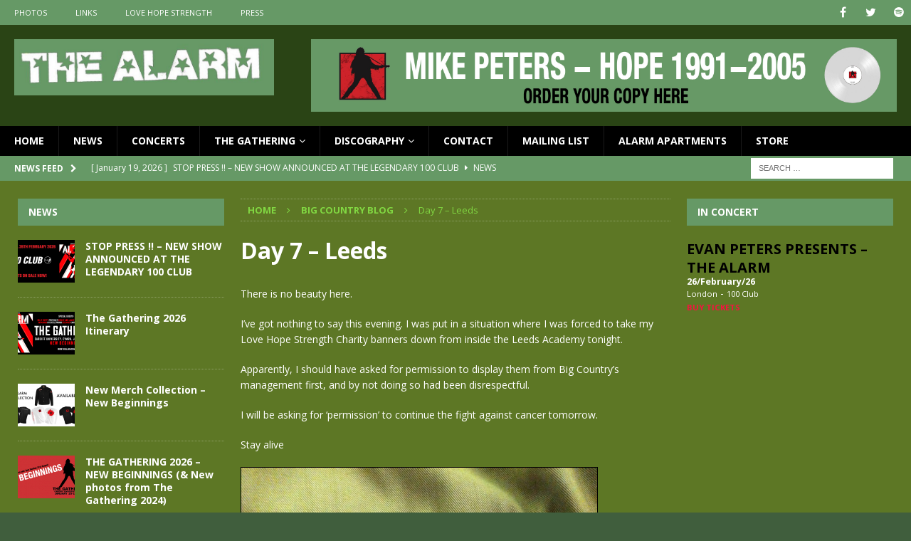

--- FILE ---
content_type: text/html; charset=UTF-8
request_url: https://thealarm.com/day-7-leeds/
body_size: 16643
content:
<!DOCTYPE html>
<html class="no-js mh-two-sb" lang="en-GB">
<head>
<meta charset="UTF-8">
<meta name="viewport" content="width=device-width, initial-scale=1.0">
<link rel="profile" href="http://gmpg.org/xfn/11" />
<link rel="pingback" href="https://thealarm.com/xmlrpc.php" />
<title>Day 7 &#8211; Leeds &#8211; The Alarm</title>
<meta name='robots' content='max-image-preview:large' />
<link rel='dns-prefetch' href='//fonts.googleapis.com' />
<link rel="alternate" type="application/rss+xml" title="The Alarm &raquo; Feed" href="https://thealarm.com/feed/" />
<link rel="alternate" type="application/rss+xml" title="The Alarm &raquo; Comments Feed" href="https://thealarm.com/comments/feed/" />
<link rel="alternate" type="application/rss+xml" title="The Alarm &raquo; Day 7 &#8211; Leeds Comments Feed" href="https://thealarm.com/day-7-leeds/feed/" />
<link rel="alternate" title="oEmbed (JSON)" type="application/json+oembed" href="https://thealarm.com/wp-json/oembed/1.0/embed?url=https%3A%2F%2Fthealarm.com%2Fday-7-leeds%2F" />
<link rel="alternate" title="oEmbed (XML)" type="text/xml+oembed" href="https://thealarm.com/wp-json/oembed/1.0/embed?url=https%3A%2F%2Fthealarm.com%2Fday-7-leeds%2F&#038;format=xml" />
<style id='wp-img-auto-sizes-contain-inline-css' type='text/css'>
img:is([sizes=auto i],[sizes^="auto," i]){contain-intrinsic-size:3000px 1500px}
/*# sourceURL=wp-img-auto-sizes-contain-inline-css */
</style>
<link rel='stylesheet' id='sbi_styles-css' href='https://thealarm.com/wp-content/plugins/instagram-feed/css/sbi-styles.min.css?ver=6.10.0' type='text/css' media='all' />
<style id='wp-emoji-styles-inline-css' type='text/css'>

	img.wp-smiley, img.emoji {
		display: inline !important;
		border: none !important;
		box-shadow: none !important;
		height: 1em !important;
		width: 1em !important;
		margin: 0 0.07em !important;
		vertical-align: -0.1em !important;
		background: none !important;
		padding: 0 !important;
	}
/*# sourceURL=wp-emoji-styles-inline-css */
</style>
<style id='wp-block-library-inline-css' type='text/css'>
:root{--wp-block-synced-color:#7a00df;--wp-block-synced-color--rgb:122,0,223;--wp-bound-block-color:var(--wp-block-synced-color);--wp-editor-canvas-background:#ddd;--wp-admin-theme-color:#007cba;--wp-admin-theme-color--rgb:0,124,186;--wp-admin-theme-color-darker-10:#006ba1;--wp-admin-theme-color-darker-10--rgb:0,107,160.5;--wp-admin-theme-color-darker-20:#005a87;--wp-admin-theme-color-darker-20--rgb:0,90,135;--wp-admin-border-width-focus:2px}@media (min-resolution:192dpi){:root{--wp-admin-border-width-focus:1.5px}}.wp-element-button{cursor:pointer}:root .has-very-light-gray-background-color{background-color:#eee}:root .has-very-dark-gray-background-color{background-color:#313131}:root .has-very-light-gray-color{color:#eee}:root .has-very-dark-gray-color{color:#313131}:root .has-vivid-green-cyan-to-vivid-cyan-blue-gradient-background{background:linear-gradient(135deg,#00d084,#0693e3)}:root .has-purple-crush-gradient-background{background:linear-gradient(135deg,#34e2e4,#4721fb 50%,#ab1dfe)}:root .has-hazy-dawn-gradient-background{background:linear-gradient(135deg,#faaca8,#dad0ec)}:root .has-subdued-olive-gradient-background{background:linear-gradient(135deg,#fafae1,#67a671)}:root .has-atomic-cream-gradient-background{background:linear-gradient(135deg,#fdd79a,#004a59)}:root .has-nightshade-gradient-background{background:linear-gradient(135deg,#330968,#31cdcf)}:root .has-midnight-gradient-background{background:linear-gradient(135deg,#020381,#2874fc)}:root{--wp--preset--font-size--normal:16px;--wp--preset--font-size--huge:42px}.has-regular-font-size{font-size:1em}.has-larger-font-size{font-size:2.625em}.has-normal-font-size{font-size:var(--wp--preset--font-size--normal)}.has-huge-font-size{font-size:var(--wp--preset--font-size--huge)}.has-text-align-center{text-align:center}.has-text-align-left{text-align:left}.has-text-align-right{text-align:right}.has-fit-text{white-space:nowrap!important}#end-resizable-editor-section{display:none}.aligncenter{clear:both}.items-justified-left{justify-content:flex-start}.items-justified-center{justify-content:center}.items-justified-right{justify-content:flex-end}.items-justified-space-between{justify-content:space-between}.screen-reader-text{border:0;clip-path:inset(50%);height:1px;margin:-1px;overflow:hidden;padding:0;position:absolute;width:1px;word-wrap:normal!important}.screen-reader-text:focus{background-color:#ddd;clip-path:none;color:#444;display:block;font-size:1em;height:auto;left:5px;line-height:normal;padding:15px 23px 14px;text-decoration:none;top:5px;width:auto;z-index:100000}html :where(.has-border-color){border-style:solid}html :where([style*=border-top-color]){border-top-style:solid}html :where([style*=border-right-color]){border-right-style:solid}html :where([style*=border-bottom-color]){border-bottom-style:solid}html :where([style*=border-left-color]){border-left-style:solid}html :where([style*=border-width]){border-style:solid}html :where([style*=border-top-width]){border-top-style:solid}html :where([style*=border-right-width]){border-right-style:solid}html :where([style*=border-bottom-width]){border-bottom-style:solid}html :where([style*=border-left-width]){border-left-style:solid}html :where(img[class*=wp-image-]){height:auto;max-width:100%}:where(figure){margin:0 0 1em}html :where(.is-position-sticky){--wp-admin--admin-bar--position-offset:var(--wp-admin--admin-bar--height,0px)}@media screen and (max-width:600px){html :where(.is-position-sticky){--wp-admin--admin-bar--position-offset:0px}}

/*# sourceURL=wp-block-library-inline-css */
</style><style id='global-styles-inline-css' type='text/css'>
:root{--wp--preset--aspect-ratio--square: 1;--wp--preset--aspect-ratio--4-3: 4/3;--wp--preset--aspect-ratio--3-4: 3/4;--wp--preset--aspect-ratio--3-2: 3/2;--wp--preset--aspect-ratio--2-3: 2/3;--wp--preset--aspect-ratio--16-9: 16/9;--wp--preset--aspect-ratio--9-16: 9/16;--wp--preset--color--black: #000000;--wp--preset--color--cyan-bluish-gray: #abb8c3;--wp--preset--color--white: #ffffff;--wp--preset--color--pale-pink: #f78da7;--wp--preset--color--vivid-red: #cf2e2e;--wp--preset--color--luminous-vivid-orange: #ff6900;--wp--preset--color--luminous-vivid-amber: #fcb900;--wp--preset--color--light-green-cyan: #7bdcb5;--wp--preset--color--vivid-green-cyan: #00d084;--wp--preset--color--pale-cyan-blue: #8ed1fc;--wp--preset--color--vivid-cyan-blue: #0693e3;--wp--preset--color--vivid-purple: #9b51e0;--wp--preset--gradient--vivid-cyan-blue-to-vivid-purple: linear-gradient(135deg,rgb(6,147,227) 0%,rgb(155,81,224) 100%);--wp--preset--gradient--light-green-cyan-to-vivid-green-cyan: linear-gradient(135deg,rgb(122,220,180) 0%,rgb(0,208,130) 100%);--wp--preset--gradient--luminous-vivid-amber-to-luminous-vivid-orange: linear-gradient(135deg,rgb(252,185,0) 0%,rgb(255,105,0) 100%);--wp--preset--gradient--luminous-vivid-orange-to-vivid-red: linear-gradient(135deg,rgb(255,105,0) 0%,rgb(207,46,46) 100%);--wp--preset--gradient--very-light-gray-to-cyan-bluish-gray: linear-gradient(135deg,rgb(238,238,238) 0%,rgb(169,184,195) 100%);--wp--preset--gradient--cool-to-warm-spectrum: linear-gradient(135deg,rgb(74,234,220) 0%,rgb(151,120,209) 20%,rgb(207,42,186) 40%,rgb(238,44,130) 60%,rgb(251,105,98) 80%,rgb(254,248,76) 100%);--wp--preset--gradient--blush-light-purple: linear-gradient(135deg,rgb(255,206,236) 0%,rgb(152,150,240) 100%);--wp--preset--gradient--blush-bordeaux: linear-gradient(135deg,rgb(254,205,165) 0%,rgb(254,45,45) 50%,rgb(107,0,62) 100%);--wp--preset--gradient--luminous-dusk: linear-gradient(135deg,rgb(255,203,112) 0%,rgb(199,81,192) 50%,rgb(65,88,208) 100%);--wp--preset--gradient--pale-ocean: linear-gradient(135deg,rgb(255,245,203) 0%,rgb(182,227,212) 50%,rgb(51,167,181) 100%);--wp--preset--gradient--electric-grass: linear-gradient(135deg,rgb(202,248,128) 0%,rgb(113,206,126) 100%);--wp--preset--gradient--midnight: linear-gradient(135deg,rgb(2,3,129) 0%,rgb(40,116,252) 100%);--wp--preset--font-size--small: 13px;--wp--preset--font-size--medium: 20px;--wp--preset--font-size--large: 36px;--wp--preset--font-size--x-large: 42px;--wp--preset--spacing--20: 0.44rem;--wp--preset--spacing--30: 0.67rem;--wp--preset--spacing--40: 1rem;--wp--preset--spacing--50: 1.5rem;--wp--preset--spacing--60: 2.25rem;--wp--preset--spacing--70: 3.38rem;--wp--preset--spacing--80: 5.06rem;--wp--preset--shadow--natural: 6px 6px 9px rgba(0, 0, 0, 0.2);--wp--preset--shadow--deep: 12px 12px 50px rgba(0, 0, 0, 0.4);--wp--preset--shadow--sharp: 6px 6px 0px rgba(0, 0, 0, 0.2);--wp--preset--shadow--outlined: 6px 6px 0px -3px rgb(255, 255, 255), 6px 6px rgb(0, 0, 0);--wp--preset--shadow--crisp: 6px 6px 0px rgb(0, 0, 0);}:where(.is-layout-flex){gap: 0.5em;}:where(.is-layout-grid){gap: 0.5em;}body .is-layout-flex{display: flex;}.is-layout-flex{flex-wrap: wrap;align-items: center;}.is-layout-flex > :is(*, div){margin: 0;}body .is-layout-grid{display: grid;}.is-layout-grid > :is(*, div){margin: 0;}:where(.wp-block-columns.is-layout-flex){gap: 2em;}:where(.wp-block-columns.is-layout-grid){gap: 2em;}:where(.wp-block-post-template.is-layout-flex){gap: 1.25em;}:where(.wp-block-post-template.is-layout-grid){gap: 1.25em;}.has-black-color{color: var(--wp--preset--color--black) !important;}.has-cyan-bluish-gray-color{color: var(--wp--preset--color--cyan-bluish-gray) !important;}.has-white-color{color: var(--wp--preset--color--white) !important;}.has-pale-pink-color{color: var(--wp--preset--color--pale-pink) !important;}.has-vivid-red-color{color: var(--wp--preset--color--vivid-red) !important;}.has-luminous-vivid-orange-color{color: var(--wp--preset--color--luminous-vivid-orange) !important;}.has-luminous-vivid-amber-color{color: var(--wp--preset--color--luminous-vivid-amber) !important;}.has-light-green-cyan-color{color: var(--wp--preset--color--light-green-cyan) !important;}.has-vivid-green-cyan-color{color: var(--wp--preset--color--vivid-green-cyan) !important;}.has-pale-cyan-blue-color{color: var(--wp--preset--color--pale-cyan-blue) !important;}.has-vivid-cyan-blue-color{color: var(--wp--preset--color--vivid-cyan-blue) !important;}.has-vivid-purple-color{color: var(--wp--preset--color--vivid-purple) !important;}.has-black-background-color{background-color: var(--wp--preset--color--black) !important;}.has-cyan-bluish-gray-background-color{background-color: var(--wp--preset--color--cyan-bluish-gray) !important;}.has-white-background-color{background-color: var(--wp--preset--color--white) !important;}.has-pale-pink-background-color{background-color: var(--wp--preset--color--pale-pink) !important;}.has-vivid-red-background-color{background-color: var(--wp--preset--color--vivid-red) !important;}.has-luminous-vivid-orange-background-color{background-color: var(--wp--preset--color--luminous-vivid-orange) !important;}.has-luminous-vivid-amber-background-color{background-color: var(--wp--preset--color--luminous-vivid-amber) !important;}.has-light-green-cyan-background-color{background-color: var(--wp--preset--color--light-green-cyan) !important;}.has-vivid-green-cyan-background-color{background-color: var(--wp--preset--color--vivid-green-cyan) !important;}.has-pale-cyan-blue-background-color{background-color: var(--wp--preset--color--pale-cyan-blue) !important;}.has-vivid-cyan-blue-background-color{background-color: var(--wp--preset--color--vivid-cyan-blue) !important;}.has-vivid-purple-background-color{background-color: var(--wp--preset--color--vivid-purple) !important;}.has-black-border-color{border-color: var(--wp--preset--color--black) !important;}.has-cyan-bluish-gray-border-color{border-color: var(--wp--preset--color--cyan-bluish-gray) !important;}.has-white-border-color{border-color: var(--wp--preset--color--white) !important;}.has-pale-pink-border-color{border-color: var(--wp--preset--color--pale-pink) !important;}.has-vivid-red-border-color{border-color: var(--wp--preset--color--vivid-red) !important;}.has-luminous-vivid-orange-border-color{border-color: var(--wp--preset--color--luminous-vivid-orange) !important;}.has-luminous-vivid-amber-border-color{border-color: var(--wp--preset--color--luminous-vivid-amber) !important;}.has-light-green-cyan-border-color{border-color: var(--wp--preset--color--light-green-cyan) !important;}.has-vivid-green-cyan-border-color{border-color: var(--wp--preset--color--vivid-green-cyan) !important;}.has-pale-cyan-blue-border-color{border-color: var(--wp--preset--color--pale-cyan-blue) !important;}.has-vivid-cyan-blue-border-color{border-color: var(--wp--preset--color--vivid-cyan-blue) !important;}.has-vivid-purple-border-color{border-color: var(--wp--preset--color--vivid-purple) !important;}.has-vivid-cyan-blue-to-vivid-purple-gradient-background{background: var(--wp--preset--gradient--vivid-cyan-blue-to-vivid-purple) !important;}.has-light-green-cyan-to-vivid-green-cyan-gradient-background{background: var(--wp--preset--gradient--light-green-cyan-to-vivid-green-cyan) !important;}.has-luminous-vivid-amber-to-luminous-vivid-orange-gradient-background{background: var(--wp--preset--gradient--luminous-vivid-amber-to-luminous-vivid-orange) !important;}.has-luminous-vivid-orange-to-vivid-red-gradient-background{background: var(--wp--preset--gradient--luminous-vivid-orange-to-vivid-red) !important;}.has-very-light-gray-to-cyan-bluish-gray-gradient-background{background: var(--wp--preset--gradient--very-light-gray-to-cyan-bluish-gray) !important;}.has-cool-to-warm-spectrum-gradient-background{background: var(--wp--preset--gradient--cool-to-warm-spectrum) !important;}.has-blush-light-purple-gradient-background{background: var(--wp--preset--gradient--blush-light-purple) !important;}.has-blush-bordeaux-gradient-background{background: var(--wp--preset--gradient--blush-bordeaux) !important;}.has-luminous-dusk-gradient-background{background: var(--wp--preset--gradient--luminous-dusk) !important;}.has-pale-ocean-gradient-background{background: var(--wp--preset--gradient--pale-ocean) !important;}.has-electric-grass-gradient-background{background: var(--wp--preset--gradient--electric-grass) !important;}.has-midnight-gradient-background{background: var(--wp--preset--gradient--midnight) !important;}.has-small-font-size{font-size: var(--wp--preset--font-size--small) !important;}.has-medium-font-size{font-size: var(--wp--preset--font-size--medium) !important;}.has-large-font-size{font-size: var(--wp--preset--font-size--large) !important;}.has-x-large-font-size{font-size: var(--wp--preset--font-size--x-large) !important;}
/*# sourceURL=global-styles-inline-css */
</style>

<style id='classic-theme-styles-inline-css' type='text/css'>
/*! This file is auto-generated */
.wp-block-button__link{color:#fff;background-color:#32373c;border-radius:9999px;box-shadow:none;text-decoration:none;padding:calc(.667em + 2px) calc(1.333em + 2px);font-size:1.125em}.wp-block-file__button{background:#32373c;color:#fff;text-decoration:none}
/*# sourceURL=/wp-includes/css/classic-themes.min.css */
</style>
<link rel='stylesheet' id='contact-form-7-css' href='https://thealarm.com/wp-content/plugins/contact-form-7/includes/css/styles.css?ver=6.1.4' type='text/css' media='all' />
<link rel='stylesheet' id='ctf_styles-css' href='https://thealarm.com/wp-content/plugins/custom-twitter-feeds/css/ctf-styles.min.css?ver=2.3.1' type='text/css' media='all' />
<link rel='stylesheet' id='foobox-free-min-css' href='https://thealarm.com/wp-content/plugins/foobox-image-lightbox/free/css/foobox.free.min.css?ver=2.7.41' type='text/css' media='all' />
<link rel='stylesheet' id='post-timeline-blocks-style-css' href='https://thealarm.com/wp-content/plugins/post-timeline/admin/blocks/assets/blocks-style.css?ver=2.4.1' type='text/css' media='all' />
<link rel='stylesheet' id='post-timeline-bootstrap-css' href='https://thealarm.com/wp-content/plugins/post-timeline/public/css/bootstrap.min.css?ver=2.4.1' type='text/css' media='all' />
<link rel='stylesheet' id='wpda_wpdp_public-css' href='https://thealarm.com/wp-content/plugins/wp-data-access/public/../assets/css/wpda_public.css?ver=5.5.65' type='text/css' media='all' />
<link rel='stylesheet' id='mh-magazine-css' href='https://thealarm.com/wp-content/themes/mh-magazine/style.css?ver=3.8.3' type='text/css' media='all' />
<link rel='stylesheet' id='mh-font-awesome-css' href='https://thealarm.com/wp-content/themes/mh-magazine/includes/font-awesome.min.css' type='text/css' media='all' />
<link rel='stylesheet' id='mh-google-fonts-css' href='https://fonts.googleapis.com/css?family=Open+Sans:300,400,400italic,600,700' type='text/css' media='all' />
<link rel='stylesheet' id='photonic-slider-css' href='https://thealarm.com/wp-content/plugins/photonic/include/ext/splide/splide.min.css?ver=20260122-120518' type='text/css' media='all' />
<link rel='stylesheet' id='photonic-lightbox-css' href='https://thealarm.com/wp-content/plugins/photonic/include/ext/baguettebox/baguettebox.min.css?ver=20260122-120517' type='text/css' media='all' />
<link rel='stylesheet' id='photonic-css' href='https://thealarm.com/wp-content/plugins/photonic/include/css/front-end/core/photonic.min.css?ver=20260122-120517' type='text/css' media='all' />
<style id='photonic-inline-css' type='text/css'>
/* Retrieved from saved CSS */
.photonic-panel { background:  rgb(17,17,17)  !important;

	border-top: none;
	border-right: none;
	border-bottom: none;
	border-left: none;
 }
.photonic-flickr-stream .photonic-pad-photosets { margin: 15px; }
.photonic-flickr-stream .photonic-pad-galleries { margin: 15px; }
.photonic-flickr-stream .photonic-pad-photos { padding: 5px 15px; }
.photonic-google-stream .photonic-pad-photos { padding: 5px 15px; }
.photonic-zenfolio-stream .photonic-pad-photos { padding: 5px 15px; }
.photonic-zenfolio-stream .photonic-pad-photosets { margin: 5px 15px; }
.photonic-instagram-stream .photonic-pad-photos { padding: 5px 15px; }
.photonic-smug-stream .photonic-pad-albums { margin: 15px; }
.photonic-smug-stream .photonic-pad-photos { padding: 5px 15px; }
.photonic-flickr-panel .photonic-pad-photos { padding: 10px 15px; box-sizing: border-box; }
.photonic-smug-panel .photonic-pad-photos { padding: 10px 15px; box-sizing: border-box; }
.photonic-random-layout .photonic-thumb { padding: 2px}
.photonic-masonry-layout .photonic-thumb { padding: 2px}
.photonic-mosaic-layout .photonic-thumb { padding: 2px}
.photonic-ie .photonic-masonry-layout .photonic-level-1, .photonic-ie .photonic-masonry-layout .photonic-level-2 { width: 200px; }

/*# sourceURL=photonic-inline-css */
</style>
<script type="text/javascript" src="https://thealarm.com/wp-includes/js/jquery/jquery.min.js?ver=3.7.1" id="jquery-core-js"></script>
<script type="text/javascript" src="https://thealarm.com/wp-includes/js/jquery/jquery-migrate.min.js?ver=3.4.1" id="jquery-migrate-js"></script>
<script type="text/javascript" src="https://thealarm.com/wp-content/plugins/gigpress/scripts/gigpress.js?ver=6.9" id="gigpress-js-js"></script>
<script type="text/javascript" src="https://thealarm.com/wp-includes/js/underscore.min.js?ver=1.13.7" id="underscore-js"></script>
<script type="text/javascript" src="https://thealarm.com/wp-includes/js/backbone.min.js?ver=1.6.0" id="backbone-js"></script>
<script type="text/javascript" id="wp-api-request-js-extra">
/* <![CDATA[ */
var wpApiSettings = {"root":"https://thealarm.com/wp-json/","nonce":"f6f9fd72ea","versionString":"wp/v2/"};
//# sourceURL=wp-api-request-js-extra
/* ]]> */
</script>
<script type="text/javascript" src="https://thealarm.com/wp-includes/js/api-request.min.js?ver=6.9" id="wp-api-request-js"></script>
<script type="text/javascript" src="https://thealarm.com/wp-includes/js/wp-api.min.js?ver=6.9" id="wp-api-js"></script>
<script type="text/javascript" id="wpda_rest_api-js-extra">
/* <![CDATA[ */
var wpdaApiSettings = {"path":"wpda"};
//# sourceURL=wpda_rest_api-js-extra
/* ]]> */
</script>
<script type="text/javascript" src="https://thealarm.com/wp-content/plugins/wp-data-access/public/../assets/js/wpda_rest_api.js?ver=5.5.65" id="wpda_rest_api-js"></script>
<script type="text/javascript" src="https://thealarm.com/wp-content/themes/mh-magazine/js/scripts.js?ver=3.8.3" id="mh-scripts-js"></script>
<script type="text/javascript" id="foobox-free-min-js-before">
/* <![CDATA[ */
/* Run FooBox FREE (v2.7.41) */
var FOOBOX = window.FOOBOX = {
	ready: true,
	disableOthers: false,
	o: {wordpress: { enabled: true }, captions: { dataTitle: ["captionTitle","title"], dataDesc: ["captionDesc","description"] }, rel: '', excludes:'.fbx-link,.nofoobox,.nolightbox,a[href*="pinterest.com/pin/create/button/"]', affiliate : { enabled: false }, error: "Could not load the item"},
	selectors: [
		".foogallery-container.foogallery-lightbox-foobox", ".foogallery-container.foogallery-lightbox-foobox-free", ".gallery", ".wp-block-gallery", ".wp-caption", ".wp-block-image", "a:has(img[class*=wp-image-])", ".foobox"
	],
	pre: function( $ ){
		// Custom JavaScript (Pre)
		
	},
	post: function( $ ){
		// Custom JavaScript (Post)
		
		// Custom Captions Code
		
	},
	custom: function( $ ){
		// Custom Extra JS
		
	}
};
//# sourceURL=foobox-free-min-js-before
/* ]]> */
</script>
<script type="text/javascript" src="https://thealarm.com/wp-content/plugins/foobox-image-lightbox/free/js/foobox.free.min.js?ver=2.7.41" id="foobox-free-min-js"></script>
<script type="text/javascript" src="https://thealarm.com/wp-content/plugins/google-analyticator/external-tracking.min.js?ver=6.5.7" id="ga-external-tracking-js"></script>
<link rel="https://api.w.org/" href="https://thealarm.com/wp-json/" /><link rel="alternate" title="JSON" type="application/json" href="https://thealarm.com/wp-json/wp/v2/posts/18598" /><link rel="EditURI" type="application/rsd+xml" title="RSD" href="https://thealarm.com/xmlrpc.php?rsd" />
<meta name="generator" content="WordPress 6.9" />
<meta name="generator" content="Seriously Simple Podcasting 3.14.2" />
<link rel="canonical" href="https://thealarm.com/day-7-leeds/" />
<link rel='shortlink' href='https://thealarm.com/?p=18598' />
<link href="https://thealarm.com/?feed=gigpress" rel="alternate" type="application/rss+xml" title="Upcoming shows" />

<link rel="alternate" type="application/rss+xml" title="Podcast RSS feed" href="https://thealarm.com/feed/podcast" />

<style type="text/css">
.mh-header { background: #2a4415; }
.mh-wrapper, .mh-widget-layout8 .mh-widget-title-inner, #mh-mobile .mh-slider-layout4 .mh-slider-caption { background: #5d7725; }
.mh-breadcrumb, .entry-header .entry-meta, .mh-subheading-top, .mh-author-box, .mh-author-box-avatar, .mh-post-nav, .mh-comment-list .comment-body, .mh-comment-list .avatar, .mh-ping-list .mh-ping-item, .mh-ping-list .mh-ping-item:first-child, .mh-loop-description, .mh-loop-ad, .mh-sitemap-list > li, .mh-sitemap-list .children li, .mh-widget-layout7 .mh-widget-title, .mh-custom-posts-item, .mh-posts-large-item, .mh-posts-list-item, #mh-mobile .mh-posts-grid, #mh-mobile .mh-posts-grid-col, #mh-mobile .mh-posts-digest-wrap, #mh-mobile .mh-posts-digest-item, #mh-mobile .mh-posts-focus-item, .mh-category-column-item, .mh-user-item, .widget_archive li, .widget_categories li, .widget_pages li a, .widget_meta li, .widget_nav_menu .menu > li, .widget_rss li, .widget_recent_entries li, .recentcomments, .mh-box, table, td, th, pre { border-color: rgba(255, 255, 255, 0.3); }
#mh-mobile .mh-posts-stacked-overlay-small { border-color: #5d7725; }
.mh-navigation li:hover, .mh-navigation ul li:hover > ul, .mh-main-nav-wrap, .mh-main-nav, .mh-social-nav li a:hover, .entry-tags li, .mh-slider-caption, .mh-widget-layout8 .mh-widget-title .mh-footer-widget-title-inner, .mh-widget-col-1 .mh-slider-caption, .mh-widget-col-1 .mh-posts-lineup-caption, .mh-carousel-layout1, .mh-spotlight-widget, .mh-social-widget li a, .mh-author-bio-widget, .mh-footer-widget .mh-tab-comment-excerpt, .mh-nip-item:hover .mh-nip-overlay, .mh-widget .tagcloud a, .mh-footer-widget .tagcloud a, .mh-footer, .mh-copyright-wrap, input[type=submit]:hover, #infinite-handle span:hover { background: #000000; }
.mh-extra-nav-bg { background: rgba(0, 0, 0, 0.2); }
.mh-slider-caption, .mh-posts-stacked-title, .mh-posts-lineup-caption { background: #000000; background: rgba(0, 0, 0, 0.8); }
@media screen and (max-width: 900px) { #mh-mobile .mh-slider-caption, #mh-mobile .mh-posts-lineup-caption { background: rgba(0, 0, 0, 1); } }
.slicknav_menu, .slicknav_nav ul, #mh-mobile .mh-footer-widget .mh-posts-stacked-overlay { border-color: #000000; }
.mh-copyright, .mh-copyright a { color: #fff; }
.mh-widget-layout4 .mh-widget-title { background: #669966; background: rgba(102, 153, 102, 0.6); }
.mh-preheader, .mh-wide-layout .mh-subheader, .mh-ticker-title, .mh-main-nav li:hover, .mh-footer-nav, .slicknav_menu, .slicknav_btn, .slicknav_nav .slicknav_item:hover, .slicknav_nav a:hover, .mh-back-to-top, .mh-subheading, .entry-tags .fa, .entry-tags li:hover, .mh-widget-layout2 .mh-widget-title, .mh-widget-layout4 .mh-widget-title-inner, .mh-widget-layout4 .mh-footer-widget-title, .mh-widget-layout5 .mh-widget-title-inner, .mh-widget-layout6 .mh-widget-title, #mh-mobile .flex-control-paging li a.flex-active, .mh-image-caption, .mh-carousel-layout1 .mh-carousel-caption, .mh-tab-button.active, .mh-tab-button.active:hover, .mh-footer-widget .mh-tab-button.active, .mh-social-widget li:hover a, .mh-footer-widget .mh-social-widget li a, .mh-footer-widget .mh-author-bio-widget, .tagcloud a:hover, .mh-widget .tagcloud a:hover, .mh-footer-widget .tagcloud a:hover, .mh-posts-stacked-item .mh-meta, .page-numbers:hover, .mh-loop-pagination .current, .mh-comments-pagination .current, .pagelink, a:hover .pagelink, input[type=submit], #infinite-handle span { background: #669966; }
.mh-main-nav-wrap .slicknav_nav ul, blockquote, .mh-widget-layout1 .mh-widget-title, .mh-widget-layout3 .mh-widget-title, .mh-widget-layout5 .mh-widget-title, .mh-widget-layout8 .mh-widget-title:after, #mh-mobile .mh-slider-caption, .mh-carousel-layout1, .mh-spotlight-widget, .mh-author-bio-widget, .mh-author-bio-title, .mh-author-bio-image-frame, .mh-video-widget, .mh-tab-buttons, textarea:hover, input[type=text]:hover, input[type=email]:hover, input[type=tel]:hover, input[type=url]:hover { border-color: #669966; }
.mh-dropcap, .mh-carousel-layout1 .flex-direction-nav a, .mh-carousel-layout2 .mh-carousel-caption, .mh-posts-digest-small-category, .mh-posts-lineup-more, .bypostauthor .fn:after, .mh-comment-list .comment-reply-link:before, #respond #cancel-comment-reply-link:before { color: #669966; }
.mh-subheader, .page-numbers, a .pagelink, .mh-widget-layout3 .mh-widget-title, .mh-widget .search-form, .mh-tab-button, .mh-tab-content, .mh-nip-widget, .mh-magazine-facebook-page-widget, .mh-social-widget, .mh-posts-horizontal-widget, .mh-ad-spot, .mh-info-spot { background: #ffffff; }
.mh-tab-post-item { border-color: rgba(255, 255, 255, 0.3); }
.mh-tab-comment-excerpt { background: rgba(255, 255, 255, 0.6); }
body, a, blockquote, blockquote cite, .post .entry-title, .page-title, .entry-content h1, .entry-content h2, .entry-content h3, .entry-content h4, .entry-content h5, .entry-content h6, .wp-caption-text, #respond .comment-reply-title, #respond #cancel-comment-reply-link, #respond .logged-in-as a, .mh-ping-list .mh-ping-item a, .mh-widget-layout1 .mh-widget-title, .mh-widget-layout7 .mh-widget-title, .mh-widget-layout8 .mh-widget-title, .mh-slider-layout4 .mh-slider-caption, .mh-slider-layout4 .mh-slider-caption a, .mh-slider-layout4 .mh-slider-caption a:hover { color: #ffffff; }
.mh-header-nav-bottom li a, .mh-social-nav-bottom .fa-mh-social, .mh-boxed-layout .mh-ticker-item-bottom a, .mh-header-date-bottom, .page-numbers, a .pagelink, .mh-widget-layout3 .mh-widget-title, .mh-widget-layout3 .mh-widget-title a, .mh-tabbed-widget, .mh-tabbed-widget a, .mh-posts-horizontal-title a { color: #ffffff; }
.mh-meta, .mh-meta a, .mh-breadcrumb, .mh-breadcrumb a, .mh-comment-list .comment-meta, .mh-comment-list .comment-meta a, .mh-comment-list .comment-reply-link, .mh-user-data, .widget_rss .rss-date, .widget_rss cite { color: #81d742; }
.entry-content a { color: #81d742; }
a:hover, .entry-content a:hover, #respond a:hover, #respond #cancel-comment-reply-link:hover, #respond .logged-in-as a:hover, .mh-comment-list .comment-meta a:hover, .mh-ping-list .mh-ping-item a:hover, .mh-meta a:hover, .mh-breadcrumb a:hover, .mh-tabbed-widget a:hover { color: #81d742; }
</style>
<!--[if lt IE 9]>
<script src="https://thealarm.com/wp-content/themes/mh-magazine/js/css3-mediaqueries.js"></script>
<![endif]-->

<!-- WordPress Facebook Integration Begin -->
<!-- Facebook Pixel Code -->
<script>
!function(f,b,e,v,n,t,s){if(f.fbq)return;n=f.fbq=function(){n.callMethod?
n.callMethod.apply(n,arguments):n.queue.push(arguments)};if(!f._fbq)f._fbq=n;
n.push=n;n.loaded=!0;n.version='2.0';n.queue=[];t=b.createElement(e);t.async=!0;
t.src=v;s=b.getElementsByTagName(e)[0];s.parentNode.insertBefore(t,s)}(window,
document,'script','https://connect.facebook.net/en_US/fbevents.js');
fbq('init', '642214912631729', {}, {
    "agent": "wordpress-6.9-1.7.5"
});

fbq('track', 'PageView', {
    "source": "wordpress",
    "version": "6.9",
    "pluginVersion": "1.7.5"
});

<!-- Support AJAX add to cart -->
if(typeof jQuery != 'undefined') {
  jQuery(document).ready(function($){
    jQuery('body').on('added_to_cart', function(event) {

      // Ajax action.
      $.get('?wc-ajax=fb_inject_add_to_cart_event', function(data) {
        $('head').append(data);
      });

    });
  });
}
<!-- End Support AJAX add to cart -->

</script>
<!-- DO NOT MODIFY -->
<!-- End Facebook Pixel Code -->
<!-- WordPress Facebook Integration end -->
      
<!-- Facebook Pixel Code -->
<noscript>
<img height="1" width="1" style="display:none"
src="https://www.facebook.com/tr?id=642214912631729&ev=PageView&noscript=1"/>
</noscript>
<!-- DO NOT MODIFY -->
<!-- End Facebook Pixel Code -->
    <style type="text/css" id="custom-background-css">
body.custom-background { background-color: #405e3d; }
</style>
	<link rel="icon" href="https://thealarm.com/wp-content/uploads/2024/04/cropped-ms-icon-310x310-1-32x32.png" sizes="32x32" />
<link rel="icon" href="https://thealarm.com/wp-content/uploads/2024/04/cropped-ms-icon-310x310-1-192x192.png" sizes="192x192" />
<link rel="apple-touch-icon" href="https://thealarm.com/wp-content/uploads/2024/04/cropped-ms-icon-310x310-1-180x180.png" />
<meta name="msapplication-TileImage" content="https://thealarm.com/wp-content/uploads/2024/04/cropped-ms-icon-310x310-1-270x270.png" />
<!-- Google Analytics Tracking by Google Analyticator 6.5.7 -->
<script type="text/javascript">
    var analyticsFileTypes = [];
    var analyticsSnippet = 'disabled';
    var analyticsEventTracking = 'enabled';
</script>
<script type="text/javascript">
	(function(i,s,o,g,r,a,m){i['GoogleAnalyticsObject']=r;i[r]=i[r]||function(){
	(i[r].q=i[r].q||[]).push(arguments)},i[r].l=1*new Date();a=s.createElement(o),
	m=s.getElementsByTagName(o)[0];a.async=1;a.src=g;m.parentNode.insertBefore(a,m)
	})(window,document,'script','//www.google-analytics.com/analytics.js','ga');
	ga('create', 'UA-2678670-13', 'auto');
 
	ga('send', 'pageview');
</script>
		<style type="text/css" id="wp-custom-css">
			/*
You can add your own CSS here.

Click the help icon above to learn more.
*/


.cat_list {
margin-bottom: 20px;
}

.cat_list_tn {
float: left;
margin-right: 10px;
}


.flickrBadge {
  text-align:center;
  width:256px;
}
.flickrBadge ul, .flickrBadge li {
  margin:0;
  list-style-type:none;
}
.flickrBadge img{
  margin:5px 0 5px 5px;
  padding:0;
  border:1px solid #000;
}		</style>
		<link rel='stylesheet' id='gigpress-css-css' href='https://thealarm.com/wp-content/plugins/gigpress/css/gigpress.css?ver=6.9' type='text/css' media='all' />
<link rel='stylesheet' id='gigpress-css-custom-css' href='https://thealarm.com/wp-content/themes/mh-magazine/gigpress.css?ver=6.9' type='text/css' media='all' />
</head>
<body id="mh-mobile" class="wp-singular post-template-default single single-post postid-18598 single-format-standard custom-background wp-custom-logo wp-theme-mh-magazine mh-wide-layout mh-left-sb mh-loop-layout2 mh-widget-layout2 mh-loop-hide-caption" itemscope="itemscope" itemtype="http://schema.org/WebPage">
<div class="mh-header-nav-mobile clearfix"></div>
	<div class="mh-preheader">
    	<div class="mh-container mh-container-inner mh-row clearfix">
							<div class="mh-header-bar-content mh-header-bar-top-left mh-col-2-3 clearfix">
											<nav class="mh-navigation mh-header-nav mh-header-nav-top clearfix" itemscope="itemscope" itemtype="http://schema.org/SiteNavigationElement">
							<div class="menu-external-links-container"><ul id="menu-external-links" class="menu"><li id="menu-item-25590" class="menu-item menu-item-type-custom menu-item-object-custom menu-item-25590"><a href="https://www.flickr.com/photos/mikepetersorganisation/albums">Photos</a></li>
<li id="menu-item-25593" class="menu-item menu-item-type-custom menu-item-object-custom menu-item-25593"><a href="/links">Links</a></li>
<li id="menu-item-25589" class="menu-item menu-item-type-custom menu-item-object-custom menu-item-25589"><a href="http://www.lovehopestrength.co.uk">Love Hope Strength</a></li>
<li id="menu-item-25594" class="menu-item menu-item-type-custom menu-item-object-custom menu-item-25594"><a href="/press">Press</a></li>
</ul></div>						</nav>
									</div>
										<div class="mh-header-bar-content mh-header-bar-top-right mh-col-1-3 clearfix">
											<nav class="mh-social-icons mh-social-nav mh-social-nav-top clearfix" itemscope="itemscope" itemtype="http://schema.org/SiteNavigationElement">
							<div class="menu-social-container"><ul id="menu-social" class="menu"><li id="menu-item-27586" class="menu-item menu-item-type-custom menu-item-object-custom menu-item-27586"><a href="https://www.facebook.com/TheOfficialAlarm/"><i class="fa fa-mh-social"></i><span class="screen-reader-text">Facebook</span></a></li>
<li id="menu-item-27587" class="menu-item menu-item-type-custom menu-item-object-custom menu-item-27587"><a href="https://twitter.com/thealarm"><i class="fa fa-mh-social"></i><span class="screen-reader-text">X</span></a></li>
<li id="menu-item-27589" class="menu-item menu-item-type-custom menu-item-object-custom menu-item-27589"><a href="https://open.spotify.com/artist/0oQLexIBY9SlMhtbSIPFAO"><i class="fa fa-mh-social"></i><span class="screen-reader-text">Spotify</span></a></li>
</ul></div>						</nav>
									</div>
					</div>
	</div>
<header class="mh-header" itemscope="itemscope" itemtype="http://schema.org/WPHeader">
	<div class="mh-container mh-container-inner clearfix">
		<div class="mh-custom-header clearfix">
<div class="mh-header-columns mh-row clearfix">
<div class="mh-col-1-3 mh-site-identity">
<div class="mh-site-logo" role="banner" itemscope="itemscope" itemtype="http://schema.org/Brand">
<a href="https://thealarm.com/" class="custom-logo-link" rel="home"><img width="767" height="166" src="https://thealarm.com/wp-content/uploads/2024/04/cropped-WEBLOGO-ALARM2024-1.jpg" class="custom-logo" alt="The Alarm" decoding="async" fetchpriority="high" srcset="https://thealarm.com/wp-content/uploads/2024/04/cropped-WEBLOGO-ALARM2024-1.jpg 767w, https://thealarm.com/wp-content/uploads/2024/04/cropped-WEBLOGO-ALARM2024-1-300x65.jpg 300w" sizes="(max-width: 767px) 100vw, 767px" /></a></div>
</div>
<aside class="mh-col-2-3 mh-header-widget-2">
<div id="text-13" class="mh-widget mh-header-2 widget_text">			<div class="textwidget"><a href=" https://www.awaywithmedia.com/buy-books/entertainment" target="_blank"><img src="https://thealarm.com/wp-content/uploads/2025/04/HOPE_BOOK_BANNER.jpg" /></a></div>
		</div></aside>
</div>
</div>
	</div>
	<div class="mh-main-nav-wrap">
		<nav class="mh-navigation mh-main-nav mh-container mh-container-inner clearfix" itemscope="itemscope" itemtype="http://schema.org/SiteNavigationElement">
			<div class="menu-main-menu-container"><ul id="menu-main-menu" class="menu"><li id="menu-item-7530" class="menu-item menu-item-type-custom menu-item-object-custom menu-item-7530"><a href="/">Home</a></li>
<li id="menu-item-7528" class="menu-item menu-item-type-taxonomy menu-item-object-category menu-item-7528"><a href="https://thealarm.com/category/news/">News</a></li>
<li id="menu-item-25556" class="menu-item menu-item-type-post_type menu-item-object-page menu-item-25556"><a href="https://thealarm.com/upcoming-shows/">Concerts</a></li>
<li id="menu-item-25557" class="menu-item menu-item-type-taxonomy menu-item-object-category menu-item-has-children menu-item-25557"><a href="https://thealarm.com/category/the-gathering/">The Gathering</a>
<ul class="sub-menu">
	<li id="menu-item-25650" class="menu-item menu-item-type-taxonomy menu-item-object-category menu-item-25650"><a href="https://thealarm.com/category/the-gathering/gathering-news/">News</a></li>
	<li id="menu-item-25661" class="menu-item menu-item-type-taxonomy menu-item-object-category menu-item-has-children menu-item-25661"><a href="https://thealarm.com/category/the-gathering/gathering-archvies/">archives</a>
	<ul class="sub-menu">
		<li id="menu-item-25662" class="menu-item menu-item-type-post_type menu-item-object-post menu-item-25662"><a href="https://thealarm.com/gathering-15-2007/">Gathering 15 – 2007</a></li>
		<li id="menu-item-25665" class="menu-item menu-item-type-post_type menu-item-object-post menu-item-25665"><a href="https://thealarm.com/gathering-16-2008/">Gathering 16 – 2008</a></li>
		<li id="menu-item-25667" class="menu-item menu-item-type-post_type menu-item-object-post menu-item-25667"><a href="https://thealarm.com/gathering-17-2009/">Gathering 17 – 2009</a></li>
		<li id="menu-item-25668" class="menu-item menu-item-type-post_type menu-item-object-post menu-item-25668"><a href="https://thealarm.com/gathering-18-2010/">Gathering 18 – 2010</a></li>
		<li id="menu-item-25669" class="menu-item menu-item-type-post_type menu-item-object-post menu-item-25669"><a href="https://thealarm.com/gathering-19-2011/">Gathering 19 – 2011</a></li>
		<li id="menu-item-25670" class="menu-item menu-item-type-post_type menu-item-object-post menu-item-25670"><a href="https://thealarm.com/gathering-20/">Gathering 20 – 2012</a></li>
		<li id="menu-item-25671" class="menu-item menu-item-type-post_type menu-item-object-post menu-item-25671"><a href="https://thealarm.com/gathering-21/">Gathering 21 – 2013</a></li>
		<li id="menu-item-25672" class="menu-item menu-item-type-post_type menu-item-object-post menu-item-25672"><a href="https://thealarm.com/gathering-22-2014/">Gathering 22 – 2014</a></li>
		<li id="menu-item-25673" class="menu-item menu-item-type-post_type menu-item-object-post menu-item-25673"><a href="https://thealarm.com/gathering-23-2015/">Gathering 23 – 2015</a></li>
		<li id="menu-item-25674" class="menu-item menu-item-type-post_type menu-item-object-post menu-item-25674"><a href="https://thealarm.com/gathering-2016/">Gathering 24 – 2016</a></li>
		<li id="menu-item-25678" class="menu-item menu-item-type-post_type menu-item-object-post menu-item-25678"><a href="https://thealarm.com/gathering-25-photos/">Gathering 25 &#8211; 2017</a></li>
	</ul>
</li>
	<li id="menu-item-25688" class="menu-item menu-item-type-post_type menu-item-object-post menu-item-25688"><a href="https://thealarm.com/directions/">Directions</a></li>
	<li id="menu-item-25692" class="menu-item menu-item-type-post_type menu-item-object-post menu-item-25692"><a href="https://thealarm.com/concierge-simon-williams/">Gathering Concierge</a></li>
</ul>
</li>
<li id="menu-item-25631" class="menu-item menu-item-type-taxonomy menu-item-object-category menu-item-has-children menu-item-25631"><a href="https://thealarm.com/category/discography/">Discography</a>
<ul class="sub-menu">
	<li id="menu-item-25632" class="menu-item menu-item-type-taxonomy menu-item-object-category menu-item-25632"><a href="https://thealarm.com/category/discography/albums-2/">Albums</a></li>
</ul>
</li>
<li id="menu-item-25645" class="menu-item menu-item-type-post_type menu-item-object-post menu-item-25645"><a href="https://thealarm.com/contact-the-m-p-o/">Contact</a></li>
<li id="menu-item-25647" class="menu-item menu-item-type-custom menu-item-object-custom menu-item-25647"><a target="_blank" href="http://thealarm.us1.list-manage.com/subscribe?u=db7ec85b5627a599d79ec02bb&#038;id=4dcb194055">Mailing List</a></li>
<li id="menu-item-33238" class="menu-item menu-item-type-custom menu-item-object-custom menu-item-33238"><a target="_blank" href="https://dyserthwaterfalls.co.uk">Alarm Apartments</a></li>
<li id="menu-item-25648" class="menu-item menu-item-type-custom menu-item-object-custom menu-item-25648"><a target="_blank" href="https://thealarm.myshopify.com/index.htm">Store</a></li>
</ul></div>		</nav>
	</div>
	</header>
	<div class="mh-subheader">
		<div class="mh-container mh-container-inner mh-row clearfix">
							<div class="mh-header-bar-content mh-header-bar-bottom-left mh-col-2-3 clearfix">
											<div class="mh-header-ticker mh-header-ticker-bottom">
							<div class="mh-ticker-bottom">
			<div class="mh-ticker-title mh-ticker-title-bottom">
			News Feed<i class="fa fa-chevron-right"></i>		</div>
		<div class="mh-ticker-content mh-ticker-content-bottom">
		<ul id="mh-ticker-loop-bottom">				<li class="mh-ticker-item mh-ticker-item-bottom">
					<a href="https://thealarm.com/stop-press-new-show-announced-at-the-legendary-100-club/" title="STOP PRESS !! &#8211; NEW SHOW ANNOUNCED AT THE LEGENDARY 100 CLUB">
						<span class="mh-ticker-item-date mh-ticker-item-date-bottom">
                        	[ January 19, 2026 ]                        </span>
						<span class="mh-ticker-item-title mh-ticker-item-title-bottom">
							STOP PRESS !! &#8211; NEW SHOW ANNOUNCED AT THE LEGENDARY 100 CLUB						</span>
													<span class="mh-ticker-item-cat mh-ticker-item-cat-bottom">
								<i class="fa fa-caret-right"></i>
																News							</span>
											</a>
				</li>				<li class="mh-ticker-item mh-ticker-item-bottom">
					<a href="https://thealarm.com/the-gathering-2026-itinerary/" title="The Gathering 2026 Itinerary">
						<span class="mh-ticker-item-date mh-ticker-item-date-bottom">
                        	[ January 5, 2026 ]                        </span>
						<span class="mh-ticker-item-title mh-ticker-item-title-bottom">
							The Gathering 2026 Itinerary						</span>
													<span class="mh-ticker-item-cat mh-ticker-item-cat-bottom">
								<i class="fa fa-caret-right"></i>
																News							</span>
											</a>
				</li>				<li class="mh-ticker-item mh-ticker-item-bottom">
					<a href="https://thealarm.com/new-merch-collection-new-beginnings/" title="New Merch Collection &#8211; New Beginnings">
						<span class="mh-ticker-item-date mh-ticker-item-date-bottom">
                        	[ December 13, 2025 ]                        </span>
						<span class="mh-ticker-item-title mh-ticker-item-title-bottom">
							New Merch Collection &#8211; New Beginnings						</span>
													<span class="mh-ticker-item-cat mh-ticker-item-cat-bottom">
								<i class="fa fa-caret-right"></i>
																News							</span>
											</a>
				</li>				<li class="mh-ticker-item mh-ticker-item-bottom">
					<a href="https://thealarm.com/the-gathering-2026-new-beginnings/" title="THE GATHERING 2026 &#8211; NEW BEGINNINGS (&#038; New photos from The Gathering 2024)">
						<span class="mh-ticker-item-date mh-ticker-item-date-bottom">
                        	[ December 12, 2025 ]                        </span>
						<span class="mh-ticker-item-title mh-ticker-item-title-bottom">
							THE GATHERING 2026 &#8211; NEW BEGINNINGS (&#038; New photos from The Gathering 2024)						</span>
													<span class="mh-ticker-item-cat mh-ticker-item-cat-bottom">
								<i class="fa fa-caret-right"></i>
																News							</span>
											</a>
				</li>				<li class="mh-ticker-item mh-ticker-item-bottom">
					<a href="https://thealarm.com/an-evening-of-hope/" title="AN EVENING OF HOPE &#8211; Tickets available now!">
						<span class="mh-ticker-item-date mh-ticker-item-date-bottom">
                        	[ November 2, 2025 ]                        </span>
						<span class="mh-ticker-item-title mh-ticker-item-title-bottom">
							AN EVENING OF HOPE &#8211; Tickets available now!						</span>
													<span class="mh-ticker-item-cat mh-ticker-item-cat-bottom">
								<i class="fa fa-caret-right"></i>
																News							</span>
											</a>
				</li>				<li class="mh-ticker-item mh-ticker-item-bottom">
					<a href="https://thealarm.com/transformation-saturday-25th-october-2025/" title="TRANSFORMATION &#8211; Saturday 25th October 2025">
						<span class="mh-ticker-item-date mh-ticker-item-date-bottom">
                        	[ October 6, 2025 ]                        </span>
						<span class="mh-ticker-item-title mh-ticker-item-title-bottom">
							TRANSFORMATION &#8211; Saturday 25th October 2025						</span>
													<span class="mh-ticker-item-cat mh-ticker-item-cat-bottom">
								<i class="fa fa-caret-right"></i>
																Alarm							</span>
											</a>
				</li>		</ul>
	</div>
</div>						</div>
									</div>
										<div class="mh-header-bar-content mh-header-bar-bottom-right mh-col-1-3 clearfix">
											<aside class="mh-header-search mh-header-search-bottom">
							<form role="search" method="get" class="search-form" action="https://thealarm.com/">
				<label>
					<span class="screen-reader-text">Search for:</span>
					<input type="search" class="search-field" placeholder="Search &hellip;" value="" name="s" />
				</label>
				<input type="submit" class="search-submit" value="Search" />
			</form>						</aside>
									</div>
					</div>
	</div>
<div class="mh-container mh-container-outer">
<div class="mh-wrapper clearfix">
	<div class="mh-main clearfix">
		<div id="main-content" class="mh-content" role="main" itemprop="mainContentOfPage"><nav class="mh-breadcrumb"><span itemscope itemtype="http://data-vocabulary.org/Breadcrumb"><a href="https://thealarm.com" itemprop="url"><span itemprop="title">Home</span></a></span><span class="mh-breadcrumb-delimiter"><i class="fa fa-angle-right"></i></span><span itemscope itemtype="http://data-vocabulary.org/Breadcrumb"><a href="https://thealarm.com/category/big-country-blog/" itemprop="url"><span itemprop="title">Big Country Blog</span></a></span><span class="mh-breadcrumb-delimiter"><i class="fa fa-angle-right"></i></span>Day 7 &#8211; Leeds</nav>
<article id="post-18598" class="post-18598 post type-post status-publish format-standard has-post-thumbnail hentry category-big-country-blog">
	<header class="entry-header clearfix"><h1 class="entry-title">Day 7 &#8211; Leeds</h1>	</header>
		<div class="entry-content clearfix"><p>There is no beauty here.</p>
<p>I&#8217;ve got nothing to say this evening. I was put in a situation where I was forced to take my Love Hope Strength Charity banners down from inside the Leeds Academy tonight.</p>
<p>Apparently, I should have asked for permission to display them from Big Country&#8217;s management first, and by not doing so had been disrespectful.</p>
<p>I will be asking for &#8216;permission&#8217; to continue the fight against cancer tomorrow.</p>
<p>Stay alive</p>
<p><a rel="attachment wp-att-18600" href="http://thealarm.com/archives/18598/lhs-2"><img decoding="async" class="alignnone size-full wp-image-18600" style="border-image: initial; border: 1px solid black;" title="LHS" src="http://thealarm.com/wp-content/uploads/2012/02/LHS1.jpg" alt="" width="500" height="373" srcset="https://thealarm.com/wp-content/uploads/2012/02/LHS1.jpg 500w, https://thealarm.com/wp-content/uploads/2012/02/LHS1-150x111.jpg 150w, https://thealarm.com/wp-content/uploads/2012/02/LHS1-300x223.jpg 300w" sizes="(max-width: 500px) 100vw, 500px" /></a></p>
<div class="mh-social-bottom">
<div class="mh-share-buttons clearfix">
	<a class="mh-facebook" href="#" onclick="window.open('https://www.facebook.com/sharer.php?u=https%3A%2F%2Fthealarm.com%2Fday-7-leeds%2F&t=Day+7+%E2%80%93+Leeds', 'facebookShare', 'width=626,height=436'); return false;" title="Share on Facebook">
		<span class="mh-share-button"><i class="fa fa-facebook"></i></span>
	</a>
	<a class="mh-twitter" href="#" onclick="window.open('https://twitter.com/share?text=Day+7+%E2%80%93+Leeds:&url=https%3A%2F%2Fthealarm.com%2Fday-7-leeds%2F', 'twitterShare', 'width=626,height=436'); return false;" title="Tweet This Post">
		<span class="mh-share-button"><i class="fa fa-twitter"></i></span>
	</a>
	<a class="mh-pinterest" href="#" onclick="window.open('https://pinterest.com/pin/create/button/?url=https%3A%2F%2Fthealarm.com%2Fday-7-leeds%2F&media=https://thealarm.com/wp-content/uploads/2010/02/LHS.jpg&description=Day+7+%E2%80%93+Leeds', 'pinterestShare', 'width=750,height=350'); return false;" title="Pin This Post">
		<span class="mh-share-button"><i class="fa fa-pinterest"></i></span>
	</a>
	<a class="mh-googleplus" href="#" onclick="window.open('https://plusone.google.com/_/+1/confirm?hl=en-US&url=https%3A%2F%2Fthealarm.com%2Fday-7-leeds%2F', 'googleShare', 'width=626,height=436'); return false;" title="Share on Google+" target="_blank">
		<span class="mh-share-button"><i class="fa fa-google-plus"></i></span>
	</a>
	<a class="mh-email" href="mailto:?subject=Day%207%20%E2%80%93%20Leeds&amp;body=https%3A%2F%2Fthealarm.com%2Fday-7-leeds%2F" title="Send this article to a friend" target="_blank">
		<span class="mh-share-button"><i class="fa fa-envelope-o"></i></span>
	</a>
</div></div>
	</div></article><nav class="mh-post-nav mh-row clearfix" itemscope="itemscope" itemtype="http://schema.org/SiteNavigationElement">
<div class="mh-col-1-2 mh-post-nav-item mh-post-nav-prev">
<a href="https://thealarm.com/day-6-newcastle/" rel="prev"><img width="80" height="53" src="https://thealarm.com/wp-content/uploads/2012/02/Chance1.jpg" class="attachment-mh-magazine-small size-mh-magazine-small wp-post-image" alt="" decoding="async" srcset="https://thealarm.com/wp-content/uploads/2012/02/Chance1.jpg 500w, https://thealarm.com/wp-content/uploads/2012/02/Chance1-150x99.jpg 150w, https://thealarm.com/wp-content/uploads/2012/02/Chance1-300x199.jpg 300w" sizes="(max-width: 80px) 100vw, 80px" /><span>Previous</span><p>Day 6 &#8211; Newcastle</p></a></div>
<div class="mh-col-1-2 mh-post-nav-item mh-post-nav-next">
<a href="https://thealarm.com/day-7-wales/" rel="next"><img width="80" height="60" src="https://thealarm.com/wp-content/uploads/2012/02/LHS21.jpg" class="attachment-mh-magazine-small size-mh-magazine-small wp-post-image" alt="" decoding="async" srcset="https://thealarm.com/wp-content/uploads/2012/02/LHS21.jpg 500w, https://thealarm.com/wp-content/uploads/2012/02/LHS21-150x111.jpg 150w, https://thealarm.com/wp-content/uploads/2012/02/LHS21-300x223.jpg 300w" sizes="(max-width: 80px) 100vw, 80px" /><span>Next</span><p>Day 7 &#8211; Wales</p></a></div>
</nav>
		</div>
			<aside class="mh-widget-col-1 mh-sidebar" itemscope="itemscope" itemtype="http://schema.org/WPSideBar"><div id="mh_magazine_custom_posts-2" class="mh-widget mh_magazine_custom_posts"><h4 class="mh-widget-title"><span class="mh-widget-title-inner"><a href="https://thealarm.com/category/news/" class="mh-widget-title-link">News</a></span></h4>			<ul class="mh-custom-posts-widget clearfix"> 						<li class="mh-custom-posts-item mh-custom-posts-small clearfix post-35719 post type-post status-publish format-standard has-post-thumbnail category-news">
															<figure class="mh-custom-posts-thumb">
									<a class="mh-thumb-icon mh-thumb-icon-small" href="https://thealarm.com/stop-press-new-show-announced-at-the-legendary-100-club/" title="STOP PRESS !! &#8211; NEW SHOW ANNOUNCED AT THE LEGENDARY 100 CLUB"><img width="80" height="60" src="https://thealarm.com/wp-content/uploads/2026/01/100CLUB2026-80x60.jpg" class="attachment-mh-magazine-small size-mh-magazine-small wp-post-image" alt="" decoding="async" loading="lazy" srcset="https://thealarm.com/wp-content/uploads/2026/01/100CLUB2026-80x60.jpg 80w, https://thealarm.com/wp-content/uploads/2026/01/100CLUB2026-326x245.jpg 326w" sizes="auto, (max-width: 80px) 100vw, 80px" />									</a>
								</figure>
														<div class="mh-custom-posts-header">
								<div class="mh-custom-posts-small-title">
									<a href="https://thealarm.com/stop-press-new-show-announced-at-the-legendary-100-club/" title="STOP PRESS !! &#8211; NEW SHOW ANNOUNCED AT THE LEGENDARY 100 CLUB">
										STOP PRESS !! &#8211; NEW SHOW ANNOUNCED AT THE LEGENDARY 100 CLUB									</a>
								</div>
															</div>
						</li>						<li class="mh-custom-posts-item mh-custom-posts-small clearfix post-35708 post type-post status-publish format-standard has-post-thumbnail category-news">
															<figure class="mh-custom-posts-thumb">
									<a class="mh-thumb-icon mh-thumb-icon-small" href="https://thealarm.com/the-gathering-2026-itinerary/" title="The Gathering 2026 Itinerary"><img width="80" height="60" src="https://thealarm.com/wp-content/uploads/2026/01/GATHERING-1110x444-1-80x60.png" class="attachment-mh-magazine-small size-mh-magazine-small wp-post-image" alt="" decoding="async" loading="lazy" srcset="https://thealarm.com/wp-content/uploads/2026/01/GATHERING-1110x444-1-80x60.png 80w, https://thealarm.com/wp-content/uploads/2026/01/GATHERING-1110x444-1-326x245.png 326w" sizes="auto, (max-width: 80px) 100vw, 80px" />									</a>
								</figure>
														<div class="mh-custom-posts-header">
								<div class="mh-custom-posts-small-title">
									<a href="https://thealarm.com/the-gathering-2026-itinerary/" title="The Gathering 2026 Itinerary">
										The Gathering 2026 Itinerary									</a>
								</div>
															</div>
						</li>						<li class="mh-custom-posts-item mh-custom-posts-small clearfix post-35701 post type-post status-publish format-standard has-post-thumbnail category-news">
															<figure class="mh-custom-posts-thumb">
									<a class="mh-thumb-icon mh-thumb-icon-small" href="https://thealarm.com/new-merch-collection-new-beginnings/" title="New Merch Collection &#8211; New Beginnings"><img width="80" height="60" src="https://thealarm.com/wp-content/uploads/2025/12/MERCH-SLIDER-2025-80x60.jpg" class="attachment-mh-magazine-small size-mh-magazine-small wp-post-image" alt="" decoding="async" loading="lazy" srcset="https://thealarm.com/wp-content/uploads/2025/12/MERCH-SLIDER-2025-80x60.jpg 80w, https://thealarm.com/wp-content/uploads/2025/12/MERCH-SLIDER-2025-326x245.jpg 326w" sizes="auto, (max-width: 80px) 100vw, 80px" />									</a>
								</figure>
														<div class="mh-custom-posts-header">
								<div class="mh-custom-posts-small-title">
									<a href="https://thealarm.com/new-merch-collection-new-beginnings/" title="New Merch Collection &#8211; New Beginnings">
										New Merch Collection &#8211; New Beginnings									</a>
								</div>
															</div>
						</li>						<li class="mh-custom-posts-item mh-custom-posts-small clearfix post-35658 post type-post status-publish format-standard has-post-thumbnail category-gathering-news category-news category-the-gathering">
															<figure class="mh-custom-posts-thumb">
									<a class="mh-thumb-icon mh-thumb-icon-small" href="https://thealarm.com/the-gathering-2026-new-beginnings/" title="THE GATHERING 2026 &#8211; NEW BEGINNINGS (&#038; New photos from The Gathering 2024)"><img width="80" height="60" src="https://thealarm.com/wp-content/uploads/2025/08/GATH-2025-01V2-80x60.jpg" class="attachment-mh-magazine-small size-mh-magazine-small wp-post-image" alt="" decoding="async" loading="lazy" srcset="https://thealarm.com/wp-content/uploads/2025/08/GATH-2025-01V2-80x60.jpg 80w, https://thealarm.com/wp-content/uploads/2025/08/GATH-2025-01V2-326x245.jpg 326w" sizes="auto, (max-width: 80px) 100vw, 80px" />									</a>
								</figure>
														<div class="mh-custom-posts-header">
								<div class="mh-custom-posts-small-title">
									<a href="https://thealarm.com/the-gathering-2026-new-beginnings/" title="THE GATHERING 2026 &#8211; NEW BEGINNINGS (&#038; New photos from The Gathering 2024)">
										THE GATHERING 2026 &#8211; NEW BEGINNINGS (&#038; New photos from The Gathering 2024)									</a>
								</div>
															</div>
						</li>						<li class="mh-custom-posts-item mh-custom-posts-small clearfix post-35691 post type-post status-publish format-standard has-post-thumbnail category-news">
															<figure class="mh-custom-posts-thumb">
									<a class="mh-thumb-icon mh-thumb-icon-small" href="https://thealarm.com/an-evening-of-hope/" title="AN EVENING OF HOPE &#8211; Tickets available now!"><img width="80" height="60" src="https://thealarm.com/wp-content/uploads/2025/11/SLIDE-2025-hope-80x60.jpg" class="attachment-mh-magazine-small size-mh-magazine-small wp-post-image" alt="" decoding="async" loading="lazy" srcset="https://thealarm.com/wp-content/uploads/2025/11/SLIDE-2025-hope-80x60.jpg 80w, https://thealarm.com/wp-content/uploads/2025/11/SLIDE-2025-hope-326x245.jpg 326w" sizes="auto, (max-width: 80px) 100vw, 80px" />									</a>
								</figure>
														<div class="mh-custom-posts-header">
								<div class="mh-custom-posts-small-title">
									<a href="https://thealarm.com/an-evening-of-hope/" title="AN EVENING OF HOPE &#8211; Tickets available now!">
										AN EVENING OF HOPE &#8211; Tickets available now!									</a>
								</div>
															</div>
						</li>						<li class="mh-custom-posts-item mh-custom-posts-small clearfix post-35680 post type-post status-publish format-standard has-post-thumbnail category-alarm category-news">
															<figure class="mh-custom-posts-thumb">
									<a class="mh-thumb-icon mh-thumb-icon-small" href="https://thealarm.com/transformation-saturday-25th-october-2025/" title="TRANSFORMATION &#8211; Saturday 25th October 2025"><img width="80" height="60" src="https://thealarm.com/wp-content/uploads/2025/07/TRANSFORMATION-SLIDER-80x60.jpg" class="attachment-mh-magazine-small size-mh-magazine-small wp-post-image" alt="" decoding="async" loading="lazy" srcset="https://thealarm.com/wp-content/uploads/2025/07/TRANSFORMATION-SLIDER-80x60.jpg 80w, https://thealarm.com/wp-content/uploads/2025/07/TRANSFORMATION-SLIDER-326x245.jpg 326w" sizes="auto, (max-width: 80px) 100vw, 80px" />									</a>
								</figure>
														<div class="mh-custom-posts-header">
								<div class="mh-custom-posts-small-title">
									<a href="https://thealarm.com/transformation-saturday-25th-october-2025/" title="TRANSFORMATION &#8211; Saturday 25th October 2025">
										TRANSFORMATION &#8211; Saturday 25th October 2025									</a>
								</div>
															</div>
						</li>			</ul></div>	</aside>	</div>
    <aside class="mh-widget-col-1 mh-sidebar-2 mh-sidebar-wide" itemscope="itemscope" itemtype="http://schema.org/WPSideBar">
<div id="gigpress-9" class="mh-widget widget_gigpress"><h4 class="mh-widget-title"><span class="mh-widget-title-inner">In Concert</span></h4>
<h3 class="gigpress-list-artist-heading">EVAN PETERS PRESENTS &#8211; THE ALARM</h3>

<ul class="gigpress-listing">

<li class="vevent active">
	<span class="gigpress-sidebar-date" style="line-height:80%" >
		<abbr class="dtstart" style="font-size:90%" title="2026-02-26T19:00:00">26/February/26</abbr>
			</span>
	<span class="summary">
			<span class="hide">		<span class="gigpress-sidebar-artist">EVAN PETERS PRESENTS &#8211; THE ALARM</span> 
		<span class="gigpress-sidebar-prep">in</span> 
		</span>
		

		<span class="gigpress-sidebar-city" style="font-size:80%">London</span>
	</span> 
<span class="text"> - </span>

	<span class="gigpress-sidebar-prep" style="font-size:80%"></span> 
	<span class="location gigpress-sidebar-venue" style="font-size:80%"><a href="http://www.the100club.co.uk/" target="_blank">100 Club</a></span>
<span class="gigpress-sidebar-status" style="font-size:80%";><a href="https://www.seetickets.com/event/the-alarm-presented-by-evan-peters/100-club/3595087?preview=true" target="_blank" class="gigpress-tickets-link">Buy Tickets</a></span>
	</br>
</li>
</ul>


	<!-- Generated by GigPress 2.3.23 -->
	</div></aside>
</div>
<a href="#" class="mh-back-to-top"><i class="fa fa-chevron-up"></i></a>
</div><!-- .mh-container-outer -->
<div class="mh-copyright-wrap">
	<div class="mh-container mh-container-inner clearfix">
		<p class="mh-copyright">
			© The Alarm		</p>
	</div>
</div>
<script type="speculationrules">
{"prefetch":[{"source":"document","where":{"and":[{"href_matches":"/*"},{"not":{"href_matches":["/wp-*.php","/wp-admin/*","/wp-content/uploads/*","/wp-content/*","/wp-content/plugins/*","/wp-content/themes/mh-magazine/*","/*\\?(.+)"]}},{"not":{"selector_matches":"a[rel~=\"nofollow\"]"}},{"not":{"selector_matches":".no-prefetch, .no-prefetch a"}}]},"eagerness":"conservative"}]}
</script>
<!-- Instagram Feed JS -->
<script type="text/javascript">
var sbiajaxurl = "https://thealarm.com/wp-admin/admin-ajax.php";
</script>
<script type="text/javascript" src="https://thealarm.com/wp-includes/js/dist/hooks.min.js?ver=dd5603f07f9220ed27f1" id="wp-hooks-js"></script>
<script type="text/javascript" src="https://thealarm.com/wp-includes/js/dist/i18n.min.js?ver=c26c3dc7bed366793375" id="wp-i18n-js"></script>
<script type="text/javascript" id="wp-i18n-js-after">
/* <![CDATA[ */
wp.i18n.setLocaleData( { 'text direction\u0004ltr': [ 'ltr' ] } );
//# sourceURL=wp-i18n-js-after
/* ]]> */
</script>
<script type="text/javascript" src="https://thealarm.com/wp-content/plugins/contact-form-7/includes/swv/js/index.js?ver=6.1.4" id="swv-js"></script>
<script type="text/javascript" id="contact-form-7-js-before">
/* <![CDATA[ */
var wpcf7 = {
    "api": {
        "root": "https:\/\/thealarm.com\/wp-json\/",
        "namespace": "contact-form-7\/v1"
    },
    "cached": 1
};
//# sourceURL=contact-form-7-js-before
/* ]]> */
</script>
<script type="text/javascript" src="https://thealarm.com/wp-content/plugins/contact-form-7/includes/js/index.js?ver=6.1.4" id="contact-form-7-js"></script>
<script id="wp-emoji-settings" type="application/json">
{"baseUrl":"https://s.w.org/images/core/emoji/17.0.2/72x72/","ext":".png","svgUrl":"https://s.w.org/images/core/emoji/17.0.2/svg/","svgExt":".svg","source":{"concatemoji":"https://thealarm.com/wp-includes/js/wp-emoji-release.min.js?ver=6.9"}}
</script>
<script type="module">
/* <![CDATA[ */
/*! This file is auto-generated */
const a=JSON.parse(document.getElementById("wp-emoji-settings").textContent),o=(window._wpemojiSettings=a,"wpEmojiSettingsSupports"),s=["flag","emoji"];function i(e){try{var t={supportTests:e,timestamp:(new Date).valueOf()};sessionStorage.setItem(o,JSON.stringify(t))}catch(e){}}function c(e,t,n){e.clearRect(0,0,e.canvas.width,e.canvas.height),e.fillText(t,0,0);t=new Uint32Array(e.getImageData(0,0,e.canvas.width,e.canvas.height).data);e.clearRect(0,0,e.canvas.width,e.canvas.height),e.fillText(n,0,0);const a=new Uint32Array(e.getImageData(0,0,e.canvas.width,e.canvas.height).data);return t.every((e,t)=>e===a[t])}function p(e,t){e.clearRect(0,0,e.canvas.width,e.canvas.height),e.fillText(t,0,0);var n=e.getImageData(16,16,1,1);for(let e=0;e<n.data.length;e++)if(0!==n.data[e])return!1;return!0}function u(e,t,n,a){switch(t){case"flag":return n(e,"\ud83c\udff3\ufe0f\u200d\u26a7\ufe0f","\ud83c\udff3\ufe0f\u200b\u26a7\ufe0f")?!1:!n(e,"\ud83c\udde8\ud83c\uddf6","\ud83c\udde8\u200b\ud83c\uddf6")&&!n(e,"\ud83c\udff4\udb40\udc67\udb40\udc62\udb40\udc65\udb40\udc6e\udb40\udc67\udb40\udc7f","\ud83c\udff4\u200b\udb40\udc67\u200b\udb40\udc62\u200b\udb40\udc65\u200b\udb40\udc6e\u200b\udb40\udc67\u200b\udb40\udc7f");case"emoji":return!a(e,"\ud83e\u1fac8")}return!1}function f(e,t,n,a){let r;const o=(r="undefined"!=typeof WorkerGlobalScope&&self instanceof WorkerGlobalScope?new OffscreenCanvas(300,150):document.createElement("canvas")).getContext("2d",{willReadFrequently:!0}),s=(o.textBaseline="top",o.font="600 32px Arial",{});return e.forEach(e=>{s[e]=t(o,e,n,a)}),s}function r(e){var t=document.createElement("script");t.src=e,t.defer=!0,document.head.appendChild(t)}a.supports={everything:!0,everythingExceptFlag:!0},new Promise(t=>{let n=function(){try{var e=JSON.parse(sessionStorage.getItem(o));if("object"==typeof e&&"number"==typeof e.timestamp&&(new Date).valueOf()<e.timestamp+604800&&"object"==typeof e.supportTests)return e.supportTests}catch(e){}return null}();if(!n){if("undefined"!=typeof Worker&&"undefined"!=typeof OffscreenCanvas&&"undefined"!=typeof URL&&URL.createObjectURL&&"undefined"!=typeof Blob)try{var e="postMessage("+f.toString()+"("+[JSON.stringify(s),u.toString(),c.toString(),p.toString()].join(",")+"));",a=new Blob([e],{type:"text/javascript"});const r=new Worker(URL.createObjectURL(a),{name:"wpTestEmojiSupports"});return void(r.onmessage=e=>{i(n=e.data),r.terminate(),t(n)})}catch(e){}i(n=f(s,u,c,p))}t(n)}).then(e=>{for(const n in e)a.supports[n]=e[n],a.supports.everything=a.supports.everything&&a.supports[n],"flag"!==n&&(a.supports.everythingExceptFlag=a.supports.everythingExceptFlag&&a.supports[n]);var t;a.supports.everythingExceptFlag=a.supports.everythingExceptFlag&&!a.supports.flag,a.supports.everything||((t=a.source||{}).concatemoji?r(t.concatemoji):t.wpemoji&&t.twemoji&&(r(t.twemoji),r(t.wpemoji)))});
//# sourceURL=https://thealarm.com/wp-includes/js/wp-emoji-loader.min.js
/* ]]> */
</script>
</body>
</html>
<!-- Dynamic page generated in 0.927 seconds. -->
<!-- Cached page generated by WP-Super-Cache on 2026-01-22 14:32:19 -->

<!-- super cache -->